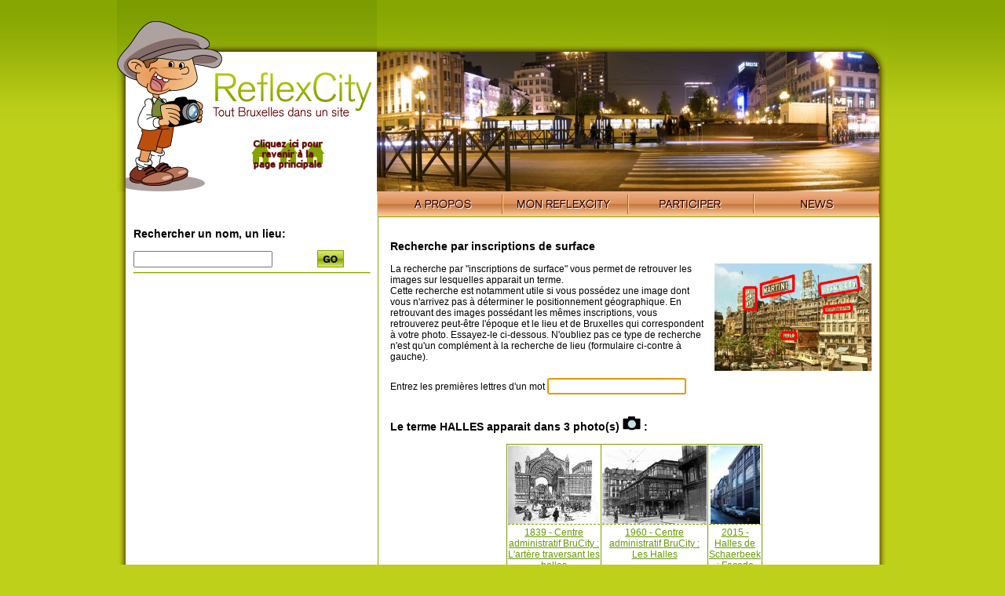

--- FILE ---
content_type: text/html; charset=UTF-8
request_url: https://www.reflexcity.net/search-text.php?l=fr&tag=HALLES
body_size: 2206
content:
<!DOCTYPE html PUBLIC "-//W3C//DTD XHTML 1.0 Transitional//EN" "http://www.w3.org/TR/xhtml1/DTD/xhtml1-transitional.dtd">
<html xmlns="http://www.w3.org/1999/xhtml">
<head>
<!-- <base href="http://www.reflexcity.net/section.php" /> -->
<meta http-equiv="Content-Type" content="text/html; charset=utf-8" />
<META NAME="ROBOTS" CONTENT="NOINDEX, FOLLOW">
<title>ReflexCity : photos avec le mot HALLES</title>
<link href="/commun.css" rel="stylesheet" type="text/css" />
<!--
<link rel="stylesheet" href="http://tomcoote.co.uk/wp-content/CodeBank/Demos/JSONSuggestBox2/jQueryThemes/start/jquery-ui-1.8.9.custom.css" type="text/css" />
--->
<link rel="stylesheet" href="/js/jquery-ui-1.9.0.custom/css/custom-theme/jquery-ui-1.9.0.custom.css" type="text/css" />

<style type="text/css">
#photo_list,#photo_list td
	{
	margin-left:auto;
	margin-right:auto;	
	text-align:center;
	border: 1px solid #7C9D01;
	border-collapse: collapse;
	float:none;
	width:33%;
	vertical-align:top;
	}

.jsonSuggest li a small
	{
	display: block;
	text-align: right;
	}

</style>
<script language="JavaScript" type="text/javascript" src="/js/jquery-1.5.2.min.js"></script>
<script language="JavaScript" type="text/javascript" src="/js/jquery.jsonSuggest-2.js"></script>
<script>
//search-text-suggestions.php
jQuery(function() {
	$("#suggestBox").focus();
	$('input#suggestBox').jsonSuggest({url: 'search-text-suggestions.php', minCharacters: 1, width: 200, onSelect: callback});
	$("#formTags").effect("highlight", {}, 3000);
});

function callback(item) {
	var URL="search-text.php?l=fr&tag="+item.id;
	//alert(URL);
	location.href=URL;
	return;
}
</script>
</head>
<body>
<div id="content">
		<a href="/back-to-homepage.php"><img src="/img/home/logo-reflexcity-hint-homepage.png" alt="Retour &agrave; la page d'accueil" width="331" height="247" id="logo" border="0" /></a>
	<div id="imgtop">
<div id="visioneuse"><img src="/img/home/headers/visio-louise-redvers.jpg" alt="Photo: Redvers, via Flickr"></div>
<div id="mask"></div>
</div>
<div id="nav"><img src="/img/home/nav-left.png" /><ul><li><a href="/fr/" class="apropos"><span>A propos</span></a></li><li><a href="/fr/my.php" class="monreflexcity"><span>Mon ReflexCity</span></a></li><li><a href="/fr/participate.php?back=/search-text.php?l=fr&tag=HALLES" class="participer"><span>Participer</span></a></li><li><a href="/fr/news.php" class="news"><span>News</span></a></li></ul><img src="/img/home/nav-right.png" /></div>

<div id="center">
<div id="recherche">
 <h3>Rechercher un nom, un lieu:</h3>
	<form action="/search.php" method="get">
		<input type="text" name="q">
		<input type="hidden" name="simple" value="1">
		<button type="submit" style="float:right;margin-top:-2px;width:100px;border:none;background:white">
		<img src="/img/home/go.png" alt="Search" /></button>		
	</form>
<hr />
</div>
<div id="map">
<p>
<h3>Recherche par inscriptions de surface </h3>
<img src="/images/insc-debrou.gif" style="float:right; margin-left:10px;margin-right:10px;" width="200">La recherche par "inscriptions de surface" vous permet de retrouver les images sur lesquelles apparait un terme.<br>

Cette recherche est notamment utile si vous poss&eacute;dez une image dont vous n'arrivez pas à d&eacute;terminer le positionnement g&eacute;ographique. En retrouvant des images poss&eacute;dant les m&ecirc;mes inscriptions, vous retrouverez peut-être l'époque et le lieu et de Bruxelles qui correspondent à votre photo. Essayez-le ci-dessous. N'oubliez pas ce type de recherche n'est qu'un compl&eacute;ment à la recherche de lieu (formulaire ci-contre à gauche).<br>
<div id="formTags" style="margin-top:20px;margin-top:20px" >
Entrez les premi&egrave;res lettres d'un mot <input type="text" id="suggestBox" />
</div>
<br>

</p>

<h3>Le terme HALLES apparait dans 3 photo(s) <img src="/img/photo.gif" class="nofloat" /> :</h3>

<table id="photo_list">
		<tr>
		<td>
		
		<div style="height:100px;border-bottom: 1px dashed #7C9D01;"><a href="/bruxelles/photo/77716a76b6bb8e6faff54ed78aa2e3b6"><img src="/browse/preview.php?d=77716a76b6bb8e6faff54ed78aa2e3b6&beforeX=950&beforeY=813&catid=1&f=JPEG" border="0" style="margin-bottom:3px;" class="nofloat" width="117" alt="" /></a></div>
		<div style="vertical-align:text-bottom;margin-top:3px;margin-bottom:3px;"><a href="/bruxelles/photo/77716a76b6bb8e6faff54ed78aa2e3b6">1839 - Centre administratif BruCity : L'art&egrave;re traversant les halles</a></div>
		</a>
	</td>
			
			<td>
		
		<div style="height:100px;border-bottom: 1px dashed #7C9D01;"><a href="/bruxelles/photo/349fd6d880e9ece6b9ba643556c895d6"><img src="/browse/preview.php?d=349fd6d880e9ece6b9ba643556c895d6&beforeX=960&beforeY=721&catid=1&f=JPEG" border="0" style="margin-bottom:3px;" class="nofloat" width="133" alt="" /></a></div>
		<div style="vertical-align:text-bottom;margin-top:3px;margin-bottom:3px;"><a href="/bruxelles/photo/349fd6d880e9ece6b9ba643556c895d6">1960 - Centre administratif BruCity : Les Halles </a></div>
		</a>
	</td>
			
			<td>
		
		<div style="height:100px;border-bottom: 1px dashed #7C9D01;"><a href="/bruxelles/photo/75c4db282bd1b84bed9ded05c6837f01"><img src="/browse/preview.php?d=75c4db282bd1b84bed9ded05c6837f01&beforeX=469&beforeY=750&catid=1&f=JPEG" border="0" style="margin-bottom:3px;" class="nofloat" width="63" alt="" /></a></div>
		<div style="vertical-align:text-bottom;margin-top:3px;margin-bottom:3px;"><a href="/bruxelles/photo/75c4db282bd1b84bed9ded05c6837f01">2015 - Halles de Schaerbeek : Fa&ccedil;ade lat&eacute;rale</a></div>
		</a>
	</td>
			</tr>
		
	</table>
</div>
<hr class="spacer" />
</div>
<img src="/img/bottom.png" />
</div>
</body>
</html>


--- FILE ---
content_type: application/javascript
request_url: https://www.reflexcity.net/js/jquery.jsonSuggest-2.js
body_size: 3840
content:
/*jshint curly: true, eqeqeq: true, undef: true, devel: true, browser: true */
/*global jQuery */
 
/**
 * Turn a text box into an auto suggest box which search's and 
 * displays results specified in a JSON string
 * 
 *
 * @name jsonSuggest
 * @type jQuery plugin
 * @author Tom Coote (tomcoote.co.uk)
 * @version 2.0.1
 * @copyright Copyright 2011 Tom Coote
 * @license released under the BSD (3-clause) licences
 * 
 * @param settings <object>;
 *			url :				[default ''] A URL that will return a JSON response. Called via $.getJSON, it is passed a 
 * 								 data dictionary containing the user typed search phrase. It must return a JSON string that
 *								 represents the array of results to display.
 *			data :				[default []]An array or JSON string representation of an array of data to search through.
 *								 Example of the array format is as follows:
									[
										{
											id: 1,
											text: 'Thomas',
											image: 'img/avator1.jpg',	// optional
											extra: 'www.thomas.com'	// optional
										},
										{
											id: 2,
											text: 'Frederic',
											image: 'img/avator2.jpg',	// optional
											extra: 'www.freddy.com'	// optional
										},
										{
											id: 2,
											text: 'James',
											image: 'img/avator2.jpg',	// optional
											extra: 'www.james.com'	// optional
										}
									]
 *			minCharacters :		[default 1] Number of characters that the input should accept before running a search.
 *			maxResults :		[default undefined] If set then no more results than this number will be found.
 *			wildCard :			[default ''] A character to be used as a match all wildcard when searching. Leaving empty 
 *								 will mean results are matched inside strings but if a wildCard is present then results are 
 *								 matched from the beginning of strings.
 *			caseSensitive :		[default false] True if the filter search's are to be case sensitive.
 *			notCharacter :		[default !] The character to use at the start of any search text to specify that the results 
 *								 should NOT contain the following text.
 *			maxHeight :			[default 350] This is the maximum height that the results box can reach before scroll bars 
 *								 are shown instead of getting taller.	
 *			width:				[default undefined] If set this will become the width of the results box else the box will be 
 *								 the same width as the input.
 *			highlightMatches : 	[default true] This will add strong tags around the text that matches the search text in each result.
 *			onSelect :			[default undefined] Function that gets called once a result has been selected, gets passed in 
 *								 the object version of the result as specified in the JSON data.
 *			
 */

(function($) {

	$.fn.jsonSuggest = function(settings) {
		var defaults = {  
				url: '',
				data: [],
				minCharacters: 1,
				maxResults: undefined,
				wildCard: '',
				caseSensitive: false,
				notCharacter: '!',
				maxHeight: 350,
				highlightMatches: true,
				onSelect: undefined,
				width: undefined
			},
			getJSONTimeout;
		settings = $.extend(defaults, settings);  
	
		return this.each(function() {
			/**
			* Escape some text so that it can be used inside a regular expression
			* without implying regular expression rules iself. 
			*/
			function regexEscape(txt, omit) {
				var specials = ['/', '.', '*', '+', '?', '|',
								'(', ')', '[', ']', '{', '}', '\\'];
				
				if (omit) {
					for (var i = 0; i < specials.length; i++) {
						if (specials[i] === omit) { specials.splice(i,1); }
					}
				}
				
				var escapePatt = new RegExp('(\\' + specials.join('|\\') + ')', 'g');
				return txt.replace(escapePatt, '\\$1');
			}
			
			var obj = $(this),
				wildCardPatt = new RegExp(regexEscape(settings.wildCard || ''),'g'),
				results = $('<ul />'),
				currentSelection, pageX, pageY;
			
			/**
			* When an item has been selected then update the input box,
			* hide the results again and if set, call the onSelect function.
			*/
			function selectResultItem(item) {
				obj.val(item.text);
				$(results).html('').hide();
				
				if (typeof settings.onSelect === 'function') {
					settings.onSelect(item);
				}
			}

			/**
			* Used to get rid of the hover class on all result item elements in the
			* current set of results and add it only to the given element. We also
			* need to set the current selection to the given element here.
			*/
			function setHoverClass(el) {
				$('li a', results).removeClass('ui-state-hover');
				if (el) {
					$('a', el).addClass('ui-state-hover');
				}
				
				currentSelection = el;
			}
			
			/**
			* Build the results HTML based on an array of objects that matched
			* the search criteria, highlight the matches if that feature is turned 
			* on in the settings.
			*/
			function buildResults(resultObjects, filterTxt) {
				filterTxt = '(' + filterTxt + ')';
			
				var bOddRow = true, i, iFound = 0,
					filterPatt = settings.caseSensitive ? new RegExp(filterTxt, 'g') : new RegExp(filterTxt, 'ig');
					
				$(results).html('').hide();
				
				for (i = 0; i < resultObjects.length; i += 1) {
					var item = $('<li />'),
						text = resultObjects[i].text;
						
					if (settings.highlightMatches === true) {
						text = text.replace(filterPatt, '<strong>$1</strong>');
					}
					
					$(item).append('<a class="ui-corner-all">' + text + '</a>');
					
					if (typeof resultObjects[i].image === 'string') {
						$('>a', item).prepend('<img src="' + resultObjects[i].image + '" />');
					}
					
					if (typeof resultObjects[i].extra === 'string') {
						$('>a', item).append('<small>' + resultObjects[i].extra + '</small>');
					}
					
					$(item).addClass('ui-menu-item').
						addClass((bOddRow) ? 'odd' : 'even').
						attr('role', 'menuitem').
						click((function(n) { return function() {
							selectResultItem(resultObjects[n]);						
						};})(i)).
						mouseover((function(el) { return function() { 
							setHoverClass(el); 
						};})(item));
					
					$(results).append(item);
					
					bOddRow = !bOddRow;
					
					iFound += 1;
					if (typeof settings.maxResults === 'number' && iFound >= settings.maxResults) {
						break;
					}
				}
				
				if ($('li', results).length > 0) {
					currentSelection = undefined;
					$(results).show().css('height', 'auto');
					
					if ($(results).height() > settings.maxHeight) {
						$(results).css({'overflow': 'auto', 'height': settings.maxHeight + 'px'});
					}
				}
			}
			
			/**
			* Prepare the search data based on the settings for this plugin,
			* run a match against each item in the possible results and display any 
			* results on the page allowing selection by the user.
			*/
			function runSuggest(e) {	
				var search = function(searchData) {
					if (this.value.length < settings.minCharacters) {
						$(results).html('').hide();
						return false;
					}
					
					var resultObjects = [],
						filterTxt = (!settings.wildCard) ? regexEscape(this.value) : regexEscape(this.value, settings.wildCard).replace(wildCardPatt, '.*'),
						bMatch = true, 
						filterPatt, i;
							
					if (settings.notCharacter && filterTxt.indexOf(settings.notCharacter) === 0) {
						filterTxt = filterTxt.substr(settings.notCharacter.length,filterTxt.length);
						if (filterTxt.length > 0) { bMatch = false; }
					}
					filterTxt = filterTxt || '.*';
					filterTxt = settings.wildCard ? '^' + filterTxt : filterTxt;
					filterPatt = settings.caseSensitive ? new RegExp(filterTxt) : new RegExp(filterTxt, 'i');
					
					// Look for the required match against each single search data item. When the not
					// character is used we are looking for a false match. 
					for (i = 0; i < searchData.length; i += 1) {
						if (filterPatt.test(searchData[i].text) === bMatch) {
							resultObjects.push(searchData[i]);
						}
					}
					
					buildResults(resultObjects, filterTxt);
				};
				
				if (settings.data && settings.data.length) {
					search.apply(this, [settings.data]);
				}
				else if (settings.url && typeof settings.url === 'string') {
					var text = this.value;
					$(results).html('<li class="ui-menu-item ajaxSearching"><a class="ui-corner-all">Recherche...</a></li>').
						show().css('height', 'auto');
					
					getJSONTimeout = window.clearTimeout(getJSONTimeout);
					getJSONTimeout = window.setTimeout(function() {
						$.getJSON(settings.url, {search: text}, function(data) {
							if (data) {
								buildResults(data, text);
							}
							else {
								$(results).html('').hide();
							}
						});
					}, 500);
				}
			}
			
			/**
			* To call specific actions based on the keys pressed in the input
			* box. Special keys are up, down and return. All other keys
			* act as normal.
			*/
			function keyListener(e) {
				switch (e.keyCode) {
					case 13: // return key
						$(currentSelection).trigger('click');
						return false;
					case 40: // down key
						if (typeof currentSelection === 'undefined') {
							currentSelection = $('li:first', results).get(0);
						}
						else {
							currentSelection = $(currentSelection).next().get(0);
						}
						
						setHoverClass(currentSelection);
						if (currentSelection) {
							$(results).scrollTop(currentSelection.offsetTop);
						}
						
						return false;
					case 38: // up key
						if (typeof currentSelection === 'undefined') {
							currentSelection = $('li:last', results).get(0);
						}
						else {
							currentSelection = $(currentSelection).prev().get(0);
						}
						
						setHoverClass(currentSelection);
						if (currentSelection) {
							$(results).scrollTop(currentSelection.offsetTop);
						}
						
						return false;
					default:
						runSuggest.apply(this, [e]);
				}
			}
			
			// Prepare the input box to show suggest results by adding in the events
			// that will initiate the search and placing the element on the page
			// that will show the results.
			$(results).addClass('jsonSuggest ui-autocomplete ui-menu ui-widget ui-widget-content ui-corner-all').
				attr('role', 'listbox').
				css({
					'top': (obj.position().top + obj.outerHeight()) + 'px',
					'left': obj.position().left + 'px',
					'width': settings.width || (obj.outerWidth() + 'px'),
					'z-index': 999
				}).hide();
				
			obj.after(results).
				keyup(keyListener).
				keydown(function(e) {
					// for tab key only
					if (e.keyCode === 9 && currentSelection) {
						$(currentSelection).trigger('click');
						return true;
					}
				}).
				blur(function(e) {
					// We need to make sure we don't hide the result set
					// if the input blur event is called because of clicking on
					// a result item.
					var resPos = $(results).offset();
					resPos.bottom = resPos.top + $(results).height();
					resPos.right = resPos.left + $(results).width();
					
					if (pageY < resPos.top || pageY > resPos.bottom || pageX < resPos.left || pageX > resPos.right) {
						$(results).hide();
					}
				}).
				focus(function(e) {
					$(results).css({
						'top': (obj.position().top + obj.outerHeight()) + 'px',
						'left': obj.position().left + 'px'
					});
				
					if ($('li', results).length > 0) {
						$(results).show();
					}
				}).
				attr('autocomplete', 'off');
			$(window).mousemove(function(e) {
				pageX = e.pageX;
				pageY = e.pageY;
			});
			
			// Escape the not character if present so that it doesn't act in the regular expression
			settings.notCharacter = regexEscape(settings.notCharacter || '');
			
			// Make sure the JSON data is a JavaScript object if given as a string.
			if (settings.data && typeof settings.data === 'string') {
				settings.data = $.parseJSON(settings.data);
			}
		});
	};

})(jQuery);